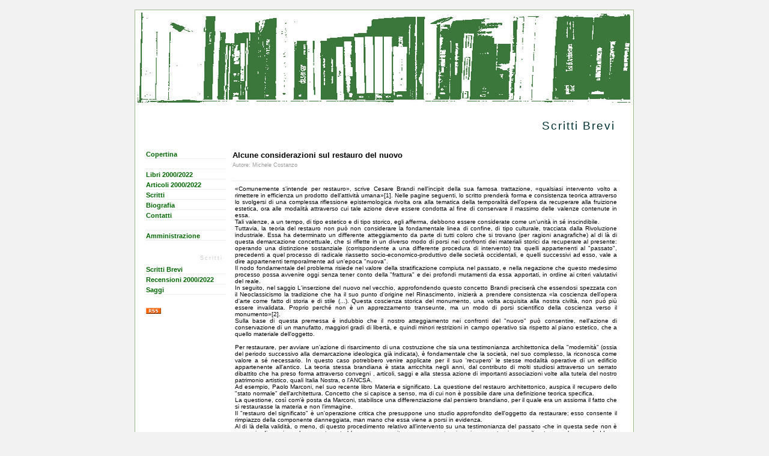

--- FILE ---
content_type: text/html
request_url: http://www.michelecostanzo.com/scritti_brevi-dettaglio.asp?id=106
body_size: 16217
content:

<!DOCTYPE html PUBLIC "-//W3C//DTD XHTML 1.0 Transitional//EN" "http://www.w3.org/TR/xhtml1/DTD/xhtml1-transitional.dtd">
<html xmlns="http://www.w3.org/1999/xhtml">
<head>
<meta name="robots" content="index,follow" />
<meta name="description" content="Dirige la collana di architettura 'Percorsi' per Kappa, dove ha pubblicato i seguenti testi: Gabriele De Giorgi, Roma. Follie deliri contaminazioni; Riccardo Dalisi, Radicalmente; Michele Costanzo, Hans Ibelings (a cura di), Dutch Touch, Matteo Agnoletto, Groundzero.Exe. Costruire il vuoto." />
<meta name="keywords" content="scritti,recensioni,architettura,archietetti,roma,michele costanzo,parametro,l'arca,Luigi Prestinenza Puglisi ,rassegna di architettura,Bernard Tschumi,Claus en Kaan,Controspazio,MVRDV,Vincenzo Giorgi,Dutch Touch" />
<link rel="alternate" type="application/rss+xml" title="RSS" href="http://www.michelecostanzo.com/rss_scritti.asp" />
<title>Michele Costanzo - Scritti Brevi</title>
<link href="stile.css" rel="stylesheet" type="text/css">
</head>


<BODY bottomMargin="0" leftMargin="5" topMargin="5" scroll="yes" rightMargin="0"  marginheight="0" marginwidth="0">

<DIV align=center>
  <table width="850" border="0" cellspacing="0" cellpadding="0">
    <tr>
      <td colspan="3" align="center" valign="bottom"><div align="center"><img src="images/TestataSito.jpg" /></div></td>
    </tr>
    <tr>
      <th width="22" background="images/ombra-left.jpg" bgcolor="#FFFFFF">&nbsp;</th>
      <td width="813" bgcolor="#FFFFFF">
  <TABLE cellSpacing=0 cellPadding=3 width=800 border=0>
  <TBODY>
  <TR>
    <TD colspan="2" class="sfondobianco">&nbsp;</TD>
  </TR>
  <TR>
    <TD colspan="2" class="sfondobianco"><div class="titolopagina">Scritti Brevi</div></TD>
    </TR>
	<TR>
    <TD colspan="3" class="sfondobianco">&nbsp;</TD>
    </TR>
  <TR>
    <TD width="18%" height=378 vAlign=top class="sfondobianco">
<table width="100%" border="0">
  <tr>
    <td width="100%" class="menu"><a href="index.asp">Copertina</a></td>
  </tr>
  <tr>
    <td class="menu">&nbsp;</td>
  </tr>
  <tr>
    <td class="menu"><a href="pubblicazioni.asp">Libri 2000/2022</a></td>
  </tr>
  <tr>
    <td class="menu"><a href="articoli.asp">Articoli 2000/2022</a></td>
  </tr>
  <tr>
    <td class="menu"><a href="scritti.asp">Scritti</a></td>
  </tr>
  <tr>
    <td class="menu"><a href="biografia.asp">Biografia</a></td>
  </tr>
  <tr>
    <td class="menu"><a href="mailto:costmic@libero.it?subject=Contatti dal sito">Contatti</a></td>
  </tr>
  <tr>
    <td class="menu">&nbsp;</td>
  </tr>
  <tr>
    <td class="menu"><a href="login.asp">Amministrazione</a></td>
  </tr>
</table>




<br />

<link href="stile.css" rel="stylesheet" type="text/css" />
<table width="100%" border="0">
  <tr>
    <td class="titoletto">Scritti</td>
  </tr>
  <tr>
    <td class="menu"><a href="scritti_brevi.asp">Scritti Brevi</a></td>
  </tr>
  <tr>
    <td class="menu"><a href="recensioni.asp">Recensioni 2000/2022</a></td>
  </tr>
  <tr>
    <td class="menu"><a href="saggi.asp">Saggi</a></td>
  </tr>
  <tr>
    <td>&nbsp;</td>
  </tr>
  <tr>
  	<td><a href="rss_scritti.asp"><img src="images/rss_icon.gif" alt="Rss feed scritti" width="25" height="10" border="0" /></a></td>
	</tr>
</table>




</TD>
    <TD width="82%" height=378 vAlign=top class="sfondobianco"><table width="100%" border="0">
      <tr>
        <td class="titolo">Alcune considerazioni sul restauro del nuovo</td>
        </tr>
      <tr>
        <td class="autore">Autore: Michele Costanzo</td>
        </tr>
      <tr>
        <td></td>
      </tr>
      <tr>
        <td class="menu">&nbsp;</td>
      </tr>
      <tr>
        <td class="testo">
            �Comunemente s'intende per restauro�, scrive Cesare Brandi nell'incipit della sua famosa trattazione, �qualsiasi intervento volto a rimettere in efficienza un prodotto dell'attivit� umana�[1]. Nelle pagine seguenti, lo scritto prender� forma e consistenza teorica attraverso lo svolgersi di una complessa riflessione epistemologica rivolta ora alla tematica della temporalit� dell'opera da recuperare alla fruizione estetica, ora alle modalit� attraverso cui tale azione deve essere condotta al fine di conservare il massimo delle valenze contenute in essa.<br>Tali valenze, a un tempo, di tipo estetico e di tipo storico, egli afferma, debbono essere considerate come un'unit� in s� inscindibile.<br>Tuttavia, la teoria del restauro non pu� non considerare la fondamentale linea di confine, di tipo culturale, tracciata dalla Rivoluzione industriale. Essa ha determinato un differente atteggiamento da parte di tutti coloro che si trovano (per ragioni anagrafiche) al di l� di questa demarcazione concettuale, che si riflette in un diverso modo di porsi nei confronti dei materiali storici da recuperare al presente: operando una distinzione sostanziale (corrispondente a una differente procedura di intervento) tra quelli appartenenti al "passato", precedenti a quel processo di radicale riassetto socio-economico-produttivo delle societ� occidentali, e quelli  successivi ad esso, vale a dire appartenenti temporalmente ad un'epoca "nuova".<br>Il nodo fondamentale del problema risiede nel valore della stratificazione compiuta nel passato, e nella negazione che questo medesimo processo possa avvenire oggi senza tener conto della "frattura" e dei profondi mutamenti da essa apportati, in ordine ai criteri valutativi del reale.<br>In seguito, nel saggio L'inserzione del nuovo nel vecchio, approfondendo questo concetto Brandi preciser� che essendosi spezzata con il Neoclassicismo la tradizione che ha il suo punto d'origine nel Rinascimento, inizier� a prendere consistenza �la coscienza dell'opera d'arte come fatto di storia e di stile (...). Questa coscienza storica del monumento, una volta acquisita alla nostra civilt�, non pu� pi� essere invalidata. Proprio perch� non � un apprezzamento transeunte, ma un modo di porsi scientifico della coscienza verso il monumento�[2].<br>Sulla base di questa premessa � indubbio che il nostro atteggiamento nei confronti del "nuovo" pu� consentire, nell'azione di conservazione di un manufatto, maggiori gradi di libert�, e quindi minori restrizioni in campo operativo sia rispetto al piano estetico, che a quello materiale dell'oggetto.<br> <br>Per restaurare, per avviare un'azione di risarcimento di una costruzione che sia una testimonianza architettonica della "modernit�" (ossia del periodo successivo alla demarcazione ideologica gi� indicata), � fondamentale che la societ�, nel suo complesso, la riconosca come valore a s� necessario. In questo caso potrebbero venire applicate per il suo 'recupero' le stesse modalit� operative di un edificio appartenente all'antico. La teoria stessa brandiana � stata arricchita negli anni, dal contributo di molti studiosi attraverso un serrato dibattito che ha preso forma attraverso convegni , articoli, saggi e alla stessa azione di importanti associazioni volte alla tutela del nostro patrimonio artistico, quali Italia Nostra, o l'ANCSA.<br>Ad esempio, Paolo Marconi, nel suo recente libro Materia e significato. La questione del restauro architettonico, auspica il recupero dello "stato normale" dell'architettura. Concetto che si capisce a senso, ma di cui non � possibile dare una definizione teorica specifica.<br>La questione, cos� com'� posta da Marconi, stabilisce una differenziazione dal pensiero brandiano, per il quale era un assioma il fatto che si restaurasse la materia e non l'immagine.<br>Il "restauro del significato" � un'operazione critica che presuppone uno studio approfondito dell'oggetto da restaurare; esso consente il rimpiazzo della componente danneggiata, man mano che essa viene a porsi in evidenza.<br>Al di l� della validit�, o meno, di questo procedimento relativo all'intervento su una testimonianza del passato -che in questa sede non � messa in discussione- la proposta potrebbe essere recepita, come sua estensione in senso teorico, per il restauro nel nuovo: laddove, come si diceva, la testimonianza storica (pur appartenente al nuovo) fosse considerata un patrimonio dell'umanit� universalmente riconosciuto. Ricordiamo che dell'elaborazione, nonch� della determinazione di tale 'giudizio' consapevole, in parte si fa carico il Doco-momo con la sua preziosa azione di diffusione culturale e di indagine sul "moderno".<br> <br>Tuttavia, per il "passato recente" � ammesso conservare la stratificazione di espressioni artistiche o di eventi, determinati nel tempo dalla natura o dall'uomo (� chiaro che bisogna applicare, nell'ulteriore specificazione di tale concetto, un preciso criterio critico).<br>L'architettura del nuovo non pu� considerarsi fuori dal tempo (come quella del "passato remoto"), ma nel tempo e, quindi, deve porsi come una sorta di  'condensatore' di tale dinamica, nonch� come  'elemento di trasmissione' di tale processo.<br>E' per questo che � auspicabile, necessario conservare le aggiunte, le trasformazioni, le 'mutazioni' subite dall'oggetto nel tempo, come tappe di un suo continuo, inarrestabile racconto.<br> <br>Secondo questo criterio si possono definire una serie di categorie d'intervento di 'conservazione' del nuovo, in parte di tipo aggiuntivo rispetto a quelle tradizionali:<br>A) conservazione-restauro della memoria;<br>B) conservazione della struttura interna dell'oggetto, ma non della 'figura' originale;<br>C) conservazione dell'oggetto architettonico in s�, ma posto all'interno di una nuova struttura;<br>D) conservazione materiale dell'oggetto architettonico, ma riformulazione del suo spazio.<br>Per meglio delineare i principi fondativi delle quattro categorie mi servir� dei seguenti esempi:<br> <br>Caso A: Kantdreieck, progetto di Josef Paul Kleihues per un edificio a duplice funzione (commerciale e per uffici) a Berlino (1984-1994).<br>La costruzione � situata in un'area centrale di Berlino (Berlin-Charlottenburg), vicino alla stazione Zoologischer Garten dove, alla fine dell'Ottocento, Bernhard Sehring aveva realizzato tre costruzioni: il Theater des Westens, il Fasanenstra�e Artist Building e il Delphi Palais de Danse.<br>Uno degli elementi che concorre a qualificare l'essenza dell'edificio � che esso punta a richiamare con la sua presenza e, per certi versi, con la sua stessa immagine (ci riferiamo alla grande 'cresta' girevole che sormonta l'edificio) la storia del luogo e in particolare il ricordo di un teatro di veriet�, il Theater des Westens, a cui i berlinesi erano particolarmente affezionali (in esso aveva cantato, si ricorda, Josephine Baker), abbattuti dai bombardamenti dell'ultima guerra.<br>La sagoma dell'elemento mobile di copertura, che svetta nel panorama della citt�, � ricavata dal tracciato dei binari che in quel punto disegnano il terzo lato curvo del triangolo del lotto (e che d� il nome alla costruzione). Un ulteriore aspetto che contribuisce ad accentuare lo spirito, a un tempo 'modernista' e 'rammemorativo' dell'oggetto architettonico, � l'impiego di tre materiali: granito, acciaio e vetro, che in passato caratterizzavano l'involucro esterno dei tre edifici distrutti.<br> <br>Caso B; Paramount Laundry Building progetto di Eric Owen Moss per il recupero e la trasformazione di ex magazzini della Paramount in un complesso per uffici a Culver City, Los Angeles (1987-89).<br>L'intervento di Moss, nell'area un tempo occupata dai magazzini per i costumi di scena della Paramount, � considerato da Philip Johnson il suo chef d'oeuvre. �He seems to have taken over the district. (...) Visiting his work there hold the same fascination as exploring the souks of medieval Isfahan or the back streets of Rome: jewels abound, slipped into the old fabric of semi-derelict warehouses�[3].<br>La caratteristica che � alla base della particolare spazialit� del progetto, a cui fa cenno Johnson nel breve passo riportato, sta nell'aver conservato, pressoch� interamente, l'impianto strutturale ligneo delle vecchie strutture industriali, dal caratteristico disegno, intervenendo con l'aggiunta di alcuni volumi ed una differente ripartizione spaziale nonch� con una nuova 'pelle' architettonica costituita da materiali leggeri (legno colorato, plastica stampata, vetro, metallo): una tecnologia veloce, non eccessivamente dispendiosa, ma di grande efficacia dal punto di vista dell'immagine, peraltro non lontana da quella in uso in certe scenografie cinematografiche. <br> <br>Caso C: Le Fresnoy progetto di Bernard Tschumi per la trasformazione di alcuni edifici di un ex centro ricreativo per gli operai dell'area industriale di Tourcoing in una struttura polifunzionale (1991-97). <br>Il nuovo complesso (il National Studio for Contemporary Art ), che sorge su un'area un tempo occupata da una molteplicit� di attivit� di svago (sala da ballo, pista per pattinaggio, area per equitazione, stadio di pugilato, cinema, etc.), comprende: una scuola, una mediateca, un centro cinematografico, delle sale per spettacoli, degli spazi espositivi, dei laboratori di ricerca e produzione (di films e video), uffici, un bar-ristorante, una foresteria, etc..<br>L'aspetto caratteristico dell'intervento che interessa direttamente il nostro tema, risiede nel recupero di alcuni vecchi edifici degli anni Venti. Questo porter� a ridurre al minimo la realizzazione di nuove volumetrie aggiuntive per completare l'intervento. �La nostra strategia � stata quella di creare una scuola decisamente contemporanea, dove bellezza e nostalgia dello spazio esistente sarebbe stato preservato attraverso una nuova dimensione spaziale e tecnica�[4].<br>La peculiarit� del progetto sta nel fatto che l'insieme delle costruzioni (preesistenti e nuove) viene sormontato da un enorme tetto metallico dotato di ampi lucernari; tale struttura nella sua  sovrapposizione viene a creare uno spazio del tutto inconsueto che Tschumi chiama in-between. L'in-between � un ambito che si configura nella presa di coscienza della sua dimensione interstiziale, dove concorrono diversi campi di indagine: studio e ricerca, arte e sperimentazione, cinema e musica.<br> <br>Caso D: progetto di Cornu & Cr�pet per il Centro d'arte contemporanea a Pougues-les-Eaux (1992-97).<br>Il nuovo Centro per l'arte contemporanea recupera le strutture murarie, dell'impianto di una vecchia fabbrica per l'imbottigliamento delle acque minerali di Pougues, nei pressi di Nevers, da tempo abbandonata, conservando il carattere spaziale delle vecchie costruzioni e del loro rapporto  con l'ambiente naturale circostante.<br>�Lo studio dei volumi esistenti, come scrive Fran�oise Fromonot, ha ispirato un progetto che si inserisce nella struttura originaria degli edifici. (...) gli architetti hanno rinnovato gli interni degli edifici, lasciando intatta la distribuzione e la fattura delle aperture presenti sulle facciate�, a testimonianza di questa 'reinterpretazione' estremamente rispettosa del passato. �Il loro lavoro � tanto pi� rigoroso in quanto poggia su una profonda conoscenza delle tecniche di costruzione originali�[5].<br> <br>Studi sul Moderno Romano, A cura di Gaia Remiddi,    Palombi  Editori, Roma 2004<br><br>[1]Cesare Brandi, Teoria del restauro, Torino 1977, p. 3.<br>[2]Cesare Brandi, L'inserzione del nuovo nel vecchio, in: Struttura e architettura, Torino 1967, p. 231.<br>[3]Philip Johnson, introduzione a: Eric Owen Moss, Building and projects, New York 1991, p. 7.<br>[4]Bernard Tschumi, Le Fresnoy, International School of Contemporary Arts, �A+U� Special Issue, marzo 1994.<br>[5]Fran�oise Fromonot, Architetti in Francia, �Casabella� n. 660, ottobre 1998.</td>
        </tr>
    </table>
    <p class="testo">&nbsp;</p>      </TD>
    </TR>
	    <TR>
    <TD colspan="2" class="sfondobianco"><div align="right" class="webmaster"><a href="mailto:davcro@gmail.com" class="webmaster">roma 2006 - webmaster david azic </a></div>
</TD>
  </TR>
</TBODY></TABLE>
	  </td>
      <td width="15" background="images/ombra-right.jpg">&nbsp;</td>
    </tr>
    <tr>
      <td colspan="3" valign="top"><div align="center"><img src="images/ombra-bottom.jpg" /></div></td>
    </tr>
  </table>
</DIV>
</BODY></HTML>


--- FILE ---
content_type: text/css
request_url: http://www.michelecostanzo.com/stile.css
body_size: 919
content:
BODY {
	FONT-WEIGHT: normal; FONT-SIZE: 10pt; COLOR: #000000; FONT-FAMILY: Verdana, Arial, Helvetica, sans-serif; TEXT-ALIGN: justify;
}
BODY {
	MARGIN: 10px 0px 0px; BACKGROUND-COLOR: #f2f2f2;
}
.webmaster {
	font-family: Verdana, Arial, Helvetica, sans-serif;
	font-size: 9px;
	padding-right: 5px;
}
a.webmaster:link  {
	color:#dddddd;
}
#tabellaContenuti {
	width:75%;
}

a.webmaster:visited  {
	color:#dddddd;
}
a.webmaster:hover  {
	color:#cccccc;
}

td {
	text-align:left;
}
TD.sfondonero {
	BACKGROUND-COLOR: black;
}
TD.sfondogray {
	BACKGROUND-COLOR: gray;
}
TD.sfondobianco {
	BACKGROUND-COLOR: white;
}
.adminStrumenti {
	color: #333333;
	background-color:#eeeeee;
	FONT-SIZE: 10px;
	FONT-FAMILY: Verdana, Arial, Helvetica, sans-serif;
	TEXT-ALIGN: justify;
	margin-top:20px;
	padding:5px;
	vertical-align: top;
	border-top-width: 1px;
	border-right-width: 1px;
	border-bottom-width: 1px;
	border-left-width: 1px;
	border-top-style: solid;
	border-right-style: none;
	border-bottom-style: solid;
	border-left-style: solid;
	border-top-color: #CCCCCC;
	border-bottom-color: #CCCCCC;
	border-left-color: #CCCCCC;
}
.adminStrumenti a:hover {
	color:#999999;
	text-decoration:none;
	}

TD.sfondogiallo {
	BACKGROUND-COLOR:#FFFFD7;
}
TD.sfondogiallo2 {
	BACKGROUND-COLOR:#FFFFB0;
}
TD.sfondoverde {
	BACKGROUND-COLOR:#044833;
}
.menutestata {
	FONT-WEIGHT: normal; FONT-SIZE: 10pt; FONT-FAMILY: MicrogrammaDMedExt, Tahoma, Verdana, Arial, Helvetica, sans-serif; LETTER-SPACING: 1px; text-align:right;
}

.menu {
	FONT-WEIGHT:  bold; FONT-SIZE: 8pt; COLOR: #003333; BORDER-BOTTOM: #eeeeee 1px solid; FONT-FAMILY: MicrogrammaDMedExt, Tahoma, Verdana, Arial, Helvetica, sans-serif; TEXT-ALIGN: left;
}
.titolo {
	FONT-WEIGHT: bold; FONT-SIZE: 10pt; COLOR: #000000; FONT-FAMILY: Verdana, Arial, Helvetica, sans-serif; TEXT-ALIGN: left;
}
.autore {
FONT-SIZE: 9px; COLOR: #999999; FONT-FAMILY: Verdana, Arial, Helvetica, sans-serif; TEXT-ALIGN: left;
}
.titoletto {
	FONT-SIZE: 9px; 
	COLOR: #cccccc; FONT-FAMILY: MicrogrammaDMedExt, Tahoma, Verdana, Arial, Helvetica, sans-serif; 
	TEXT-ALIGN: right; 
	padding:5px;
	letter-spacing: 2px;
	background-color:#FFFFFF;
}
.titoletto a {
	FONT-SIZE: 9px; 
	COLOR: #cccccc; FONT-FAMILY: MicrogrammaDMedExt, Tahoma, Verdana, Arial, Helvetica, sans-serif; 
	TEXT-ALIGN: right; 
	padding:5px;
	letter-spacing: 2px;
	background-color:#FFFFFF;
}
.titolopagina {
	PADDING-RIGHT: 10px; FONT-WEIGHT: normal; FONT-SIZE: 14pt; COLOR: #003333; FONT-FAMILY: MicrogrammaDMedExt, Tahoma, Verdana, Arial, Helvetica, sans-serif; LETTER-SPACING: 2px; TEXT-ALIGN:right;
}
.testo {
	FONT-SIZE: 10px;
	COLOR: #000000;
	FONT-FAMILY: Verdana, Arial, Helvetica, sans-serif;
	TEXT-ALIGN: justify;
	margin-top:20;
	padding:5px;
	vertical-align: top;
}
.testopiccolo-admin {
	FONT-SIZE: 10px; COLOR: #000000; FONT-FAMILY: Verdana, Arial, Helvetica, sans-serif; TEXT-ALIGN: justify
}
A.linkbianco:link {
	COLOR: #FFFFD7; TEXT-DECORATION: none
}
A.linkbianco:visited {
	COLOR: #FFFFD7; TEXT-DECORATION: none
}
A.linkbianco:hover {
	COLOR: #fffaab; TEXT-DECORATION: none
}
A.linkmenu:link {
	COLOR: #044833; TEXT-DECORATION: none
}
A.linkmenu:visited {
	COLOR: #044833; TEXT-DECORATION: none
}
A.linkmenu:hover {
	COLOR: #CC3300; TEXT-DECORATION: none
}
A:link {
	COLOR:#006600; TEXT-DECORATION: none
}
A:visited {
	COLOR: #006600; TEXT-DECORATION: none
}
A:hover {
	COLOR: #006699; TEXT-DECORATION: none
}

.testorosso {
	color:#ff0000;
}
